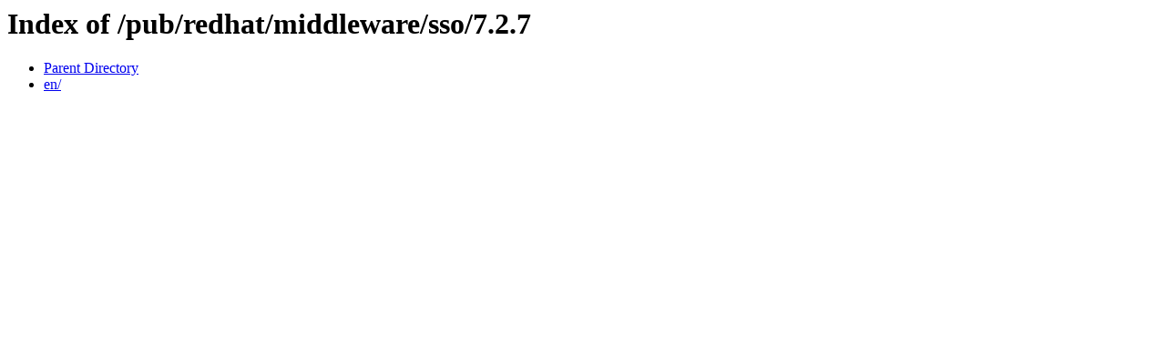

--- FILE ---
content_type: text/html;charset=ISO-8859-1
request_url: https://ftp.redhat.com/pub/redhat/middleware/sso/7.2.7/
body_size: 324
content:
<!DOCTYPE HTML PUBLIC "-//W3C//DTD HTML 3.2 Final//EN">
<html>
 <head>
  <title>Index of /pub/redhat/middleware/sso/7.2.7</title>
 </head>
 <body>
<h1>Index of /pub/redhat/middleware/sso/7.2.7</h1>
<ul><li><a href="/pub/redhat/middleware/sso/"> Parent Directory</a></li>
<li><a href="en/"> en/</a></li>
</ul>
</body></html>
